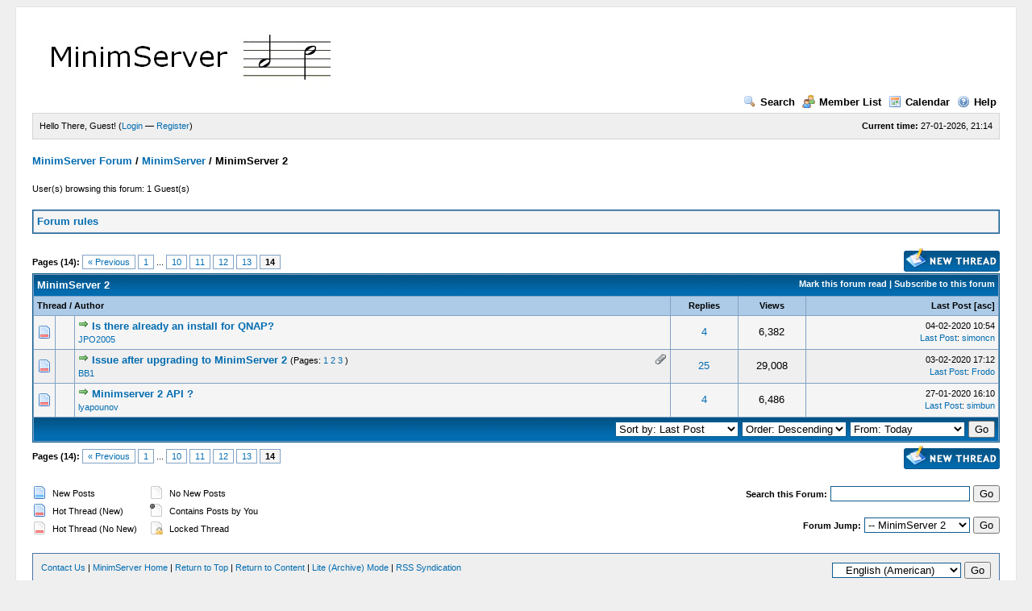

--- FILE ---
content_type: text/html; charset=UTF-8
request_url: https://forum.minimserver.com/forumdisplay.php?fid=12&page=14
body_size: 4390
content:
<!DOCTYPE html PUBLIC "-//W3C//DTD XHTML 1.0 Transitional//EN" "http://www.w3.org/TR/xhtml1/DTD/xhtml1-transitional.dtd"><!-- start: forumdisplay -->
<html xml:lang="en" lang="en" xmlns="http://www.w3.org/1999/xhtml">
<head>
<title>MinimServer Forum - MinimServer 2 </title>
<!-- start: headerinclude -->
<link rel="alternate" type="application/rss+xml" title="Latest Threads (RSS 2.0)" href="https://forum.minimserver.com/syndication.php" />
<link rel="alternate" type="application/atom+xml" title="Latest Threads (Atom 1.0)" href="https://forum.minimserver.com/syndication.php?type=atom1.0" />
<meta http-equiv="Content-Type" content="text/html; charset=UTF-8" />
<meta http-equiv="Content-Script-Type" content="text/javascript" />
<script type="text/javascript" src="https://forum.minimserver.com/jscripts/prototype.js?ver=1603"></script>
<script type="text/javascript" src="https://forum.minimserver.com/jscripts/general.js?ver=1603"></script>
<script type="text/javascript" src="https://forum.minimserver.com/jscripts/popup_menu.js?ver=1600"></script>
<link type="text/css" rel="stylesheet" href="https://forum.minimserver.com/cache/themes/theme1/global.css" />
<link type="text/css" rel="stylesheet" href="https://forum.minimserver.com/cache/themes/theme1/star_ratings.css" />

<script type="text/javascript">
<!--
	var cookieDomain = ".forum.minimserver.com";
	var cookiePath = "/";
	var cookiePrefix = "";
	var deleteevent_confirm = "Are you sure you want to delete this event?";
	var removeattach_confirm = "Are you sure you want to remove the selected attachment from this post?";
	var loading_text = 'Loading. <br />Please Wait..';
	var saving_changes = 'Saving changes..';
	var use_xmlhttprequest = "1";
	var my_post_key = "c4ac7fc548497e313194c7c95a556d7b";
	var imagepath = "images";
// -->
</script>

<!-- end: headerinclude -->
<!-- start: forumdisplay_rssdiscovery -->
<link rel="alternate" type="application/rss+xml" title="Latest Threads in MinimServer 2 (RSS 2.0)" href="https://forum.minimserver.com/syndication.php?fid=12" />
<link rel="alternate" type="application/atom+xml" title="Latest Threads in MinimServer 2 (Atom 1.0)" href="https://forum.minimserver.com/syndication.php?type=atom1.0&amp;fid=12" />
<!-- end: forumdisplay_rssdiscovery -->
<script type="text/javascript">
<!--
	lang.no_new_posts = "Forum Contains No New Posts";
	lang.click_mark_read = "Click to mark this forum as read";
// -->
</script>
</head>
<body>
<!-- start: header -->
	<div id="container">
		<a name="top" id="top"></a>
		<div id="header">
			<div class="logo"><a href="https://forum.minimserver.com/index.php"><img src="https://forum.minimserver.com/images/minimforum.jpg" alt="MinimServer Forum" title="MinimServer Forum" /></a></div>
			<div class="menu">
				<ul>
					<li><a href="https://forum.minimserver.com/search.php"><img src="images/toplinks/search.gif" alt="" title="" />Search</a></li>
					<li><a href="https://forum.minimserver.com/memberlist.php"><img src="images/toplinks/memberlist.gif" alt="" title="" />Member List</a></li>
					<li><a href="https://forum.minimserver.com/calendar.php"><img src="images/toplinks/calendar.gif" alt="" title="" />Calendar</a></li>
					<li><a href="https://forum.minimserver.com/misc.php?action=help"><img src="images/toplinks/help.gif" alt="" title="" />Help</a></li>
				</ul>
			</div>
			<hr class="hidden" />
			<div id="panel">
				<!-- start: header_welcomeblock_guest -->
<script type="text/javascript">
<!--
	lang.username = "Username";
	lang.password = "Password";
	lang.login = "Login";
	lang.lost_password = " &mdash; <a href=\"https://forum.minimserver.com/member.php?action=lostpw\">Lost Password?<\/a>";
	lang.register_url = " &mdash; <a href=\"https://forum.minimserver.com/member.php?action=register\">Register<\/a>";
	lang.remember_me = "Remember me";
// -->
</script>
<span style="float: right;"><strong>Current time:</strong> 27-01-2026, 21:14</span>
		<span id="quick_login">Hello There, Guest! (<a href="https://forum.minimserver.com/member.php?action=login" onclick="MyBB.quickLogin(); return false;">Login</a> &mdash; <a href="https://forum.minimserver.com/member.php?action=register">Register</a>)</span>
<!-- end: header_welcomeblock_guest -->
			</div>
		</div>
		<hr class="hidden" />
		<br class="clear" />
		<div id="content">
			
			
			
			
			
			<!-- start: nav -->

<div class="navigation">
<!-- start: nav_bit -->
<a href="https://forum.minimserver.com/index.php">MinimServer Forum</a><!-- start: nav_sep -->
 / 
<!-- end: nav_sep -->
<!-- end: nav_bit --><!-- start: nav_bit -->
<a href="forumdisplay.php?fid=1">MinimServer</a>
<!-- end: nav_bit --><!-- start: nav_sep_active -->
 / 
<!-- end: nav_sep_active --><!-- start: nav_bit_active -->
<span class="active">MinimServer 2</span>
<!-- end: nav_bit_active -->
</div>
<!-- end: nav -->
			<br />

<!-- end: header -->

<!-- start: forumdisplay_usersbrowsing -->
<span class="smalltext">User(s) browsing this forum: 1 Guest(s)</span><br />
<!-- end: forumdisplay_usersbrowsing -->
<!-- start: forumdisplay_rules_link -->
<br />
<table border="0" cellspacing="1" cellpadding="4" class="tborder">
<tr>
<td class="trow1"><strong><a href="misc.php?action=rules&amp;fid=12">Forum rules</a></strong></td>
</tr>
</table>
<br />
<!-- end: forumdisplay_rules_link -->

<!-- start: forumdisplay_threadlist -->
<div class="float_left">
	<!-- start: multipage -->
<div class="pagination">
<span class="pages">Pages (14):</span>
<!-- start: multipage_prevpage -->
<a href="forumdisplay.php?fid=12&amp;page=13" class="pagination_previous">&laquo; Previous</a>
<!-- end: multipage_prevpage --><!-- start: multipage_start -->
<a href="forumdisplay.php?fid=12" class="pagination_first">1</a>  ...
<!-- end: multipage_start --><!-- start: multipage_page -->
<a href="forumdisplay.php?fid=12&amp;page=10" class="pagination_page">10</a>
<!-- end: multipage_page --><!-- start: multipage_page -->
<a href="forumdisplay.php?fid=12&amp;page=11" class="pagination_page">11</a>
<!-- end: multipage_page --><!-- start: multipage_page -->
<a href="forumdisplay.php?fid=12&amp;page=12" class="pagination_page">12</a>
<!-- end: multipage_page --><!-- start: multipage_page -->
<a href="forumdisplay.php?fid=12&amp;page=13" class="pagination_page">13</a>
<!-- end: multipage_page --><!-- start: multipage_page_current -->
 <span class="pagination_current">14</span>
<!-- end: multipage_page_current -->
</div>
<!-- end: multipage -->
</div>
<div class="float_right">
	<!-- start: forumdisplay_newthread -->
<a href="newthread.php?fid=12"><img src="images/english/newthread.gif" alt="Post Thread" title="Post Thread" /></a>
<!-- end: forumdisplay_newthread -->
</div>
<table border="0" cellspacing="1" cellpadding="4" class="tborder" style="clear: both;">
	<tr>
		<td class="thead" colspan="6">
			<div style="float: right;">
				<span class="smalltext"><strong><a href="misc.php?action=markread&amp;fid=12">Mark this forum read</a> | <a href="usercp2.php?action=addsubscription&amp;type=forum&amp;fid=12&amp;my_post_key=c4ac7fc548497e313194c7c95a556d7b">Subscribe to this forum</a></strong></span>
			</div>
			<div>
				<strong>MinimServer 2</strong>
			</div>
		</td>
	</tr>
	<tr>
		<td class="tcat" colspan="3" width="66%"><span class="smalltext"><strong><a href="forumdisplay.php?fid=12&amp;page=14&amp;datecut=0&amp;sortby=subject&amp;order=asc">Thread</a>  / <a href="forumdisplay.php?fid=12&amp;page=14&amp;datecut=0&amp;sortby=starter&amp;order=asc">Author</a> </strong></span></td>
		<td class="tcat" align="center" width="7%"><span class="smalltext"><strong><a href="forumdisplay.php?fid=12&amp;page=14&amp;datecut=0&amp;sortby=replies&amp;order=desc">Replies</a> </strong></span></td>
		<td class="tcat" align="center" width="7%"><span class="smalltext"><strong><a href="forumdisplay.php?fid=12&amp;page=14&amp;datecut=0&amp;sortby=views&amp;order=desc">Views</a> </strong></span></td>
		
		<td class="tcat" align="right" width="20%"><span class="smalltext"><strong><a href="forumdisplay.php?fid=12&amp;page=14&amp;datecut=0&amp;sortby=lastpost&amp;order=desc">Last Post</a> <!-- start: forumdisplay_orderarrow -->
<span class="smalltext">[<a href="forumdisplay.php?fid=12&amp;page=14&amp;datecut=0&amp;sortby=lastpost&amp;order=asc">asc</a>]</span>
<!-- end: forumdisplay_orderarrow --></strong></span></td>
		
	</tr>
	
	
	<!-- start: forumdisplay_thread -->
<tr>
	<td align="center" class="trow1 forumdisplay_regular" width="2%"><img src="images/newhotfolder.gif" alt="New posts. Hot thread." title="New posts. Hot thread." /></td>
	<td align="center" class="trow1 forumdisplay_regular" width="2%">&nbsp;</td>
	<td class="trow1 forumdisplay_regular">
		
		<div>
			<span> <!-- start: forumdisplay_thread_gotounread -->
<a href="showthread.php?tid=5513&amp;action=newpost"><img src="images/jump.gif" alt="Go to first unread post" title="Go to first unread post" /></a> 
<!-- end: forumdisplay_thread_gotounread --><a href="showthread.php?tid=5513" class=" subject_new" id="tid_5513">Is there already an install for QNAP?</a></span>
			<div class="author smalltext"><a href="https://forum.minimserver.com/member.php?action=profile&amp;uid=8742">JPO2005</a></div>
		</div>
	</td>
	<td align="center" class="trow1 forumdisplay_regular"><a href="javascript:MyBB.whoPosted(5513);">4</a></td>
	<td align="center" class="trow1 forumdisplay_regular">6,382</td>
	
	<td class="trow1 forumdisplay_regular" style="white-space: nowrap; text-align: right;">
		<span class="lastpost smalltext">04-02-2020 10:54<br />
		<a href="showthread.php?tid=5513&amp;action=lastpost">Last Post</a>: <a href="https://forum.minimserver.com/member.php?action=profile&amp;uid=2">simoncn</a></span>
	</td>

</tr>

<!-- end: forumdisplay_thread --><!-- start: forumdisplay_thread -->
<tr>
	<td align="center" class="trow2 forumdisplay_regular" width="2%"><img src="images/newhotfolder.gif" alt="New posts. Hot thread." title="New posts. Hot thread." /></td>
	<td align="center" class="trow2 forumdisplay_regular" width="2%">&nbsp;</td>
	<td class="trow2 forumdisplay_regular">
		<!-- start: forumdisplay_thread_attachment_count -->
<div style="float: right;"><img src="images/paperclip.gif" alt="" title="This thread contains 5 attachments." /></div>
<!-- end: forumdisplay_thread_attachment_count -->
		<div>
			<span> <!-- start: forumdisplay_thread_gotounread -->
<a href="showthread.php?tid=5506&amp;action=newpost"><img src="images/jump.gif" alt="Go to first unread post" title="Go to first unread post" /></a> 
<!-- end: forumdisplay_thread_gotounread --><a href="showthread.php?tid=5506" class=" subject_new" id="tid_5506">Issue after upgrading to MinimServer 2</a><!-- start: forumdisplay_thread_multipage -->
 <span class="smalltext">(Pages: <!-- start: forumdisplay_thread_multipage_page -->
<a href="showthread.php?tid=5506">1</a> 
<!-- end: forumdisplay_thread_multipage_page --><!-- start: forumdisplay_thread_multipage_page -->
<a href="showthread.php?tid=5506&amp;page=2">2</a> 
<!-- end: forumdisplay_thread_multipage_page --><!-- start: forumdisplay_thread_multipage_page -->
<a href="showthread.php?tid=5506&amp;page=3">3</a> 
<!-- end: forumdisplay_thread_multipage_page -->)</span>
<!-- end: forumdisplay_thread_multipage --></span>
			<div class="author smalltext"><a href="https://forum.minimserver.com/member.php?action=profile&amp;uid=7815">BB1</a></div>
		</div>
	</td>
	<td align="center" class="trow2 forumdisplay_regular"><a href="javascript:MyBB.whoPosted(5506);">25</a></td>
	<td align="center" class="trow2 forumdisplay_regular">29,008</td>
	
	<td class="trow2 forumdisplay_regular" style="white-space: nowrap; text-align: right;">
		<span class="lastpost smalltext">03-02-2020 17:12<br />
		<a href="showthread.php?tid=5506&amp;action=lastpost">Last Post</a>: <a href="https://forum.minimserver.com/member.php?action=profile&amp;uid=7746">Frodo</a></span>
	</td>

</tr>

<!-- end: forumdisplay_thread --><!-- start: forumdisplay_thread -->
<tr>
	<td align="center" class="trow1 forumdisplay_regular" width="2%"><img src="images/newhotfolder.gif" alt="New posts. Hot thread." title="New posts. Hot thread." /></td>
	<td align="center" class="trow1 forumdisplay_regular" width="2%">&nbsp;</td>
	<td class="trow1 forumdisplay_regular">
		
		<div>
			<span> <!-- start: forumdisplay_thread_gotounread -->
<a href="showthread.php?tid=5504&amp;action=newpost"><img src="images/jump.gif" alt="Go to first unread post" title="Go to first unread post" /></a> 
<!-- end: forumdisplay_thread_gotounread --><a href="showthread.php?tid=5504" class=" subject_new" id="tid_5504">Minimserver 2 API ?</a></span>
			<div class="author smalltext"><a href="https://forum.minimserver.com/member.php?action=profile&amp;uid=3431">lyapounov</a></div>
		</div>
	</td>
	<td align="center" class="trow1 forumdisplay_regular"><a href="javascript:MyBB.whoPosted(5504);">4</a></td>
	<td align="center" class="trow1 forumdisplay_regular">6,486</td>
	
	<td class="trow1 forumdisplay_regular" style="white-space: nowrap; text-align: right;">
		<span class="lastpost smalltext">27-01-2020 16:10<br />
		<a href="showthread.php?tid=5504&amp;action=lastpost">Last Post</a>: <a href="https://forum.minimserver.com/member.php?action=profile&amp;uid=2417">simbun</a></span>
	</td>

</tr>

<!-- end: forumdisplay_thread -->
	<tr>
		<td class="tfoot" align="right" colspan="6">
			<form action="forumdisplay.php" method="get">
				<input type="hidden" name="selectall" value="" />
				<input type="hidden" name="fid" value="12" />
				<select name="sortby">
					<option value="subject" >Sort by: Subject</option>
					<option value="lastpost" selected="selected">Sort by: Last Post</option>
					<option value="starter" >Sort by: Author</option>
					<option value="started" >Sort by: Creation Time</option>
					
					<option value="replies" >Sort by: Replies</option>
					<option value="views" >Sort by: Views</option>
				</select>
				<select name="order">
					<option value="asc" >Order: Ascending</option>
					<option value="desc" selected="selected">Order: Descending</option>
				</select>
				<select name="datecut">
					<option value="1" >From: Today</option>
					<option value="5" >From: 5 Days Ago</option>
					<option value="10" >From: 10 Days Ago</option>
					<option value="20" >From: 20 Days Ago</option>
					<option value="50" >From: 50 Days Ago</option>
					<option value="75" >From: 75 Days Ago</option>
					<option value="100" >From: 100 Days Ago</option>
					<option value="365" >From: The Last Year</option>
					<option value="9999" >From: The Beginning</option>
				</select>
				<!-- start: gobutton -->
<input type="submit" class="button" value="Go" />
<!-- end: gobutton -->
			</form>
		</td>
	</tr>
</table>
<div class="float_left">
	<!-- start: multipage -->
<div class="pagination">
<span class="pages">Pages (14):</span>
<!-- start: multipage_prevpage -->
<a href="forumdisplay.php?fid=12&amp;page=13" class="pagination_previous">&laquo; Previous</a>
<!-- end: multipage_prevpage --><!-- start: multipage_start -->
<a href="forumdisplay.php?fid=12" class="pagination_first">1</a>  ...
<!-- end: multipage_start --><!-- start: multipage_page -->
<a href="forumdisplay.php?fid=12&amp;page=10" class="pagination_page">10</a>
<!-- end: multipage_page --><!-- start: multipage_page -->
<a href="forumdisplay.php?fid=12&amp;page=11" class="pagination_page">11</a>
<!-- end: multipage_page --><!-- start: multipage_page -->
<a href="forumdisplay.php?fid=12&amp;page=12" class="pagination_page">12</a>
<!-- end: multipage_page --><!-- start: multipage_page -->
<a href="forumdisplay.php?fid=12&amp;page=13" class="pagination_page">13</a>
<!-- end: multipage_page --><!-- start: multipage_page_current -->
 <span class="pagination_current">14</span>
<!-- end: multipage_page_current -->
</div>
<!-- end: multipage -->
</div>
<div class="float_right" style="margin-top: 4px;">
	<!-- start: forumdisplay_newthread -->
<a href="newthread.php?fid=12"><img src="images/english/newthread.gif" alt="Post Thread" title="Post Thread" /></a>
<!-- end: forumdisplay_newthread -->
</div>
<br style="clear: both;" />
<br />
<div class="float_left">
	<div class="float_left">
		<dl class="thread_legend smalltext">
			<dd><img src="images/newfolder.gif" alt="New Posts" title="New Posts" /> New Posts</dd>
			<dd><img src="images/newhotfolder.gif" alt="Hot Thread (New)" title="Hot Thread (New)" /> Hot Thread (New)</dd>
			<dd><img src="images/hotfolder.gif" alt="Hot Thread (No New)" title="Hot Thread (No New)" /> Hot Thread (No New)</dd>
		</dl>
	</div>

	<div class="float_left">
		<dl class="thread_legend smalltext">
			<dd><img src="images/folder.gif" alt="No New Posts" title="No New Posts" /> No New Posts</dd>
			<dd><img src="images/dot_folder.gif" alt="Contains Posts by You" title="Contains Posts by You" /> Contains Posts by You</dd>
			<dd><img src="images/lockfolder.gif" alt="Locked Thread" title="Locked Thread" /> Locked Thread</dd>
		</dl>
	</div>
	<br style="clear: both" />
</div>

<div class="float_right" style="text-align: right;">
	
	<!-- start: forumdisplay_searchforum -->
<form action="search.php" method="post">
	<span class="smalltext"><strong>Search this Forum:</strong></span>
	<input type="text" class="textbox" name="keywords" /> <!-- start: gobutton -->
<input type="submit" class="button" value="Go" />
<!-- end: gobutton -->
	<input type="hidden" name="action" value="do_search" />
	<input type="hidden" name="forums" value="12" />
	<input type="hidden" name="postthread" value="1" />
	</form><br />
<!-- end: forumdisplay_searchforum -->
	<!-- start: forumjump_advanced -->
<form action="forumdisplay.php" method="get">
<span class="smalltext"><strong>Forum Jump:</strong></span>
<select name="fid" class="forumjump">
<option value="-1" >Please select one:</option>
<option value="-1">--------------------</option>
<option value="-4">Private Messages</option>
<option value="-3">User Control Panel</option>
<option value="-5">Who's Online</option>
<option value="-2">Search</option>
<option value="-1">Forum Home</option>
<!-- start: forumjump_bit -->
<option value="1" > MinimServer</option>
<!-- end: forumjump_bit --><!-- start: forumjump_bit -->
<option value="2" >-- General</option>
<!-- end: forumjump_bit --><!-- start: forumjump_bit -->
<option value="4" >-- Support</option>
<!-- end: forumjump_bit --><!-- start: forumjump_bit -->
<option value="11" >-- MinimStreamer</option>
<!-- end: forumjump_bit --><!-- start: forumjump_bit -->
<option value="9" >-- Music Tagging</option>
<!-- end: forumjump_bit --><!-- start: forumjump_bit -->
<option value="10" >-- Digital Audio</option>
<!-- end: forumjump_bit --><!-- start: forumjump_bit -->
<option value="12" selected="selected">-- MinimServer 2</option>
<!-- end: forumjump_bit --><!-- start: forumjump_bit -->
<option value="5" >-- Administration</option>
<!-- end: forumjump_bit -->
</select>
<!-- start: gobutton -->
<input type="submit" class="button" value="Go" />
<!-- end: gobutton -->
</form>
<script type="text/javascript">
<!--
	$$('.forumjump').invoke('observe', 'change', function(e)
	{
		var option = this.options[this.selectedIndex].value

		if(option < 0)
		{
			window.location=('forumdisplay.php?fid='+option)
			return
		}

		window.location=('forumdisplay.php?fid='+this.options[this.selectedIndex].value)
	})
//-->
</script>
<!-- end: forumjump_advanced -->
</div>
<br style="clear: both" />
<!-- start: forumdisplay_threadlist_inlineedit_js -->
<script type="text/javascript" src="jscripts/inline_edit.js?ver=1400"></script>
<script type="text/javascript">
<!--
	if(use_xmlhttprequest == "1")
	{
		new inlineEditor("xmlhttp.php?action=edit_subject&my_post_key="+my_post_key, {className: "subject_editable", spinnerImage: "images/spinner.gif", lang_click_edit: "(Click and hold to edit)"});
	}
// -->
</script>
<!-- end: forumdisplay_threadlist_inlineedit_js -->
<!-- end: forumdisplay_threadlist -->
<!-- start: footer -->
			<br />
			<div class="bottommenu">
				<div class="float_right"><!-- start: footer_languageselect -->
<form method="get" action="/forumdisplay.php" id="lang_select">
		<input type="hidden" name="fid" value="12" />
<input type="hidden" name="page" value="14" />

		<input type="hidden" name="my_post_key" value="c4ac7fc548497e313194c7c95a556d7b" />
		<select name="language" onchange="MyBB.changeLanguage();">
			<optgroup label="Quick Language Select">
				<option value="english" selected="selected">&nbsp;&nbsp;&nbsp;English (American)</option>

			</optgroup>
		</select>
		<!-- start: gobutton -->
<input type="submit" class="button" value="Go" />
<!-- end: gobutton -->
	</form>
<!-- end: footer_languageselect --></div>
				<div>
					<span class="smalltext"><a href="mailto:admin@minimserver.com">Contact Us</a> | <a href="https://minimserver.com">MinimServer Home</a> | <a href="#top">Return to Top</a> | <a href="#content">Return to Content</a> | <a href="https://forum.minimserver.com/archive/index.php?forum-12.html">Lite (Archive) Mode</a> | <a href="https://forum.minimserver.com/misc.php?action=syndication">RSS Syndication</a></span>
				</div>
			</div>
			</div>
		<hr class="hidden" />
			<div id="copyright">
				<div id="debug"></div>
				<!-- MyBB is free software developed and maintained by a volunteer community.
					 It would be much appreciated by the MyBB Group if you left the full copyright and "powered by" notice intact,
					 to show your support for MyBB.  If you choose to remove or modify the copyright below,
					 you may be refused support on the MyBB Community Forums.

					 This is free software, support us and we'll support you. -->
Powered By <a href="http://mybb.com/" target="_blank">MyBB</a>, &copy; 2002-2026 <a href="http://mybb.com/" target="_blank">MyBB Group</a>.<br />
				<!-- End powered by -->
				<br />
<br class="clear" />
<!-- The following piece of code allows MyBB to run scheduled tasks. DO NOT REMOVE --><!-- End task image code -->

		</div>
		</div>
<!-- end: footer -->
</body>
</html>
<!-- end: forumdisplay -->